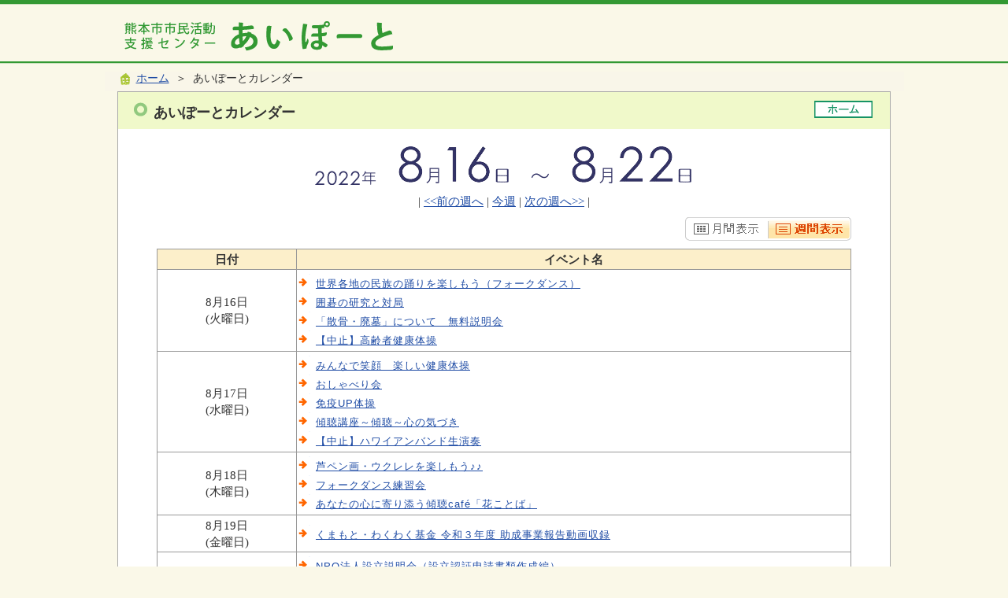

--- FILE ---
content_type: text/html; charset=utf-8
request_url: https://www.kumamoto-aiport.com/cal_copy/pub/Event_List.aspx?c_id=15&sely=2022&selm=8&seld=16
body_size: 10260
content:

<!DOCTYPE html PUBLIC "-//W3C//DTD XHTML 1.0 Transitional//EN" "http://www.w3.org/TR/xhtml1/DTD/xhtml1-transitional.dtd">
<html xmlns="http://www.w3.org/1999/xhtml" lang="ja" xml:lang="ja">

<head id="ctl00_Head1"><meta http-equiv="Content-Type" content="text/html; charset=UTF-8" />
<!-- add 2013/07/10 IE10対策・互換モード指定
================================================== -->
<meta http-equiv="X-UA-Compatible" content="IE=EmulateIE9" />
<!--[if lt IE 9 ]>
<meta http-equiv="X-UA-Compatible" content="IE=edge, chrome=1" />
<![endif]--> 
<title>
	あいぽーとカレンダー / あいぽーと
</title>
<script type="text/javascript" language="JavaScript">
<!--
    function enterCancel(event)
    {
        if (event.keyCode == 13)
        {
            var elem;
            if(event.srcElement)
            {
                elem = event.srcElement;
            }
            else
            {
                elem = event.target;
            }
            if(elem.type!='submit' && elem.type!='textarea' && elem.tagName!='A' && elem.tagName!='a') /* 2011/04/04 a tag OK */
            {
                if (event.preventDefault) 
                {
                    event.preventDefault();
                } 
                else 
                {
                    event.returnValue = false;
                }
            }
        }
    }
    function change_size(size) {
        var theForm = document.forms[0];
        theForm.fontSize.value = size;
        theForm.submit();
    }
    
    /* Same Func is available in AjaxCalForIE6*/
    function ajaxCalOnClientShown(){
        /*IE6 does not have "maxHeight"*/
        if (typeof document.documentElement.style.maxHeight == "undefined") {
            try{
                $$("select").each(function(_itm){
                    _itm.style.visibility="hidden";
                });
            }catch(err){
            }
        }
    }    
    /* Same Func is available in AjaxCalForIE6*/
    function ajaxCalOnClientHidden(){
        /*IE6 does not have "maxHeight"*/
        if (typeof document.documentElement.style.maxHeight == "undefined") {
            try{
                $$("select").each(function(_itm){
                    _itm.style.visibility="visible";
                });
            }catch(err){
            }
        }
    }
//-->
</script>
<style type="text/css">
#main table { 
    border-collapse:separate;
} 
#main table.border1{
    border-collapse:collapse;
}

</style>
<meta name="description" content="あいぽーとカレンダーあいぽーとカレンダーあいぽーと" /><meta name="keywords" content="あいぽーとカレンダー,,あいぽーとカレンダー,あいぽーと" /><link href="https://www.kumamoto-aiport.com/common/themes/Default.css" rel="stylesheet" type="text/css" /><link href="https://www.kumamoto-aiport.com/common/themes/stylesheet.css" rel="stylesheet" type="text/css" /><link href="https://www.kumamoto-aiport.com/cal_copy/designcss/design01.css" rel="stylesheet" type="text/css" /><link href="https://www.kumamoto-aiport.com/common/themes/fontSizeN.css" rel="stylesheet" type="text/css" /><link rel="stylesheet" type="text/css" href="../../common/themes/uiW.css" /><link href="https://www.kumamoto-aiport.com/common/themes/default_body.css" rel="stylesheet" type="text/css" />
                              <script>!function(e){var n="https://s.go-mpulse.net/boomerang/";if("False"=="True")e.BOOMR_config=e.BOOMR_config||{},e.BOOMR_config.PageParams=e.BOOMR_config.PageParams||{},e.BOOMR_config.PageParams.pci=!0,n="https://s2.go-mpulse.net/boomerang/";if(window.BOOMR_API_key="S4PMW-L4QAS-BHJS3-2Z5FC-4X9SS",function(){function e(){if(!o){var e=document.createElement("script");e.id="boomr-scr-as",e.src=window.BOOMR.url,e.async=!0,i.parentNode.appendChild(e),o=!0}}function t(e){o=!0;var n,t,a,r,d=document,O=window;if(window.BOOMR.snippetMethod=e?"if":"i",t=function(e,n){var t=d.createElement("script");t.id=n||"boomr-if-as",t.src=window.BOOMR.url,BOOMR_lstart=(new Date).getTime(),e=e||d.body,e.appendChild(t)},!window.addEventListener&&window.attachEvent&&navigator.userAgent.match(/MSIE [67]\./))return window.BOOMR.snippetMethod="s",void t(i.parentNode,"boomr-async");a=document.createElement("IFRAME"),a.src="about:blank",a.title="",a.role="presentation",a.loading="eager",r=(a.frameElement||a).style,r.width=0,r.height=0,r.border=0,r.display="none",i.parentNode.appendChild(a);try{O=a.contentWindow,d=O.document.open()}catch(_){n=document.domain,a.src="javascript:var d=document.open();d.domain='"+n+"';void(0);",O=a.contentWindow,d=O.document.open()}if(n)d._boomrl=function(){this.domain=n,t()},d.write("<bo"+"dy onload='document._boomrl();'>");else if(O._boomrl=function(){t()},O.addEventListener)O.addEventListener("load",O._boomrl,!1);else if(O.attachEvent)O.attachEvent("onload",O._boomrl);d.close()}function a(e){window.BOOMR_onload=e&&e.timeStamp||(new Date).getTime()}if(!window.BOOMR||!window.BOOMR.version&&!window.BOOMR.snippetExecuted){window.BOOMR=window.BOOMR||{},window.BOOMR.snippetStart=(new Date).getTime(),window.BOOMR.snippetExecuted=!0,window.BOOMR.snippetVersion=12,window.BOOMR.url=n+"S4PMW-L4QAS-BHJS3-2Z5FC-4X9SS";var i=document.currentScript||document.getElementsByTagName("script")[0],o=!1,r=document.createElement("link");if(r.relList&&"function"==typeof r.relList.supports&&r.relList.supports("preload")&&"as"in r)window.BOOMR.snippetMethod="p",r.href=window.BOOMR.url,r.rel="preload",r.as="script",r.addEventListener("load",e),r.addEventListener("error",function(){t(!0)}),setTimeout(function(){if(!o)t(!0)},3e3),BOOMR_lstart=(new Date).getTime(),i.parentNode.appendChild(r);else t(!1);if(window.addEventListener)window.addEventListener("load",a,!1);else if(window.attachEvent)window.attachEvent("onload",a)}}(),"".length>0)if(e&&"performance"in e&&e.performance&&"function"==typeof e.performance.setResourceTimingBufferSize)e.performance.setResourceTimingBufferSize();!function(){if(BOOMR=e.BOOMR||{},BOOMR.plugins=BOOMR.plugins||{},!BOOMR.plugins.AK){var n=""=="true"?1:0,t="",a="amj5saqxfuxms2lue2mq-f-f81d55f78-clientnsv4-s.akamaihd.net",i="false"=="true"?2:1,o={"ak.v":"39","ak.cp":"1428711","ak.ai":parseInt("888803",10),"ak.ol":"0","ak.cr":9,"ak.ipv":4,"ak.proto":"h2","ak.rid":"5478f85a","ak.r":47370,"ak.a2":n,"ak.m":"","ak.n":"essl","ak.bpcip":"3.19.217.0","ak.cport":47776,"ak.gh":"23.208.24.75","ak.quicv":"","ak.tlsv":"tls1.3","ak.0rtt":"","ak.0rtt.ed":"","ak.csrc":"-","ak.acc":"","ak.t":"1769219737","ak.ak":"hOBiQwZUYzCg5VSAfCLimQ==QprN032pJI/4VAiLw+3sotvBPsh8O5UcrICarKlI3CzRdzfW42SFqaLFhnyLPilslm3Si5UV+BpmVpJtmEIU8Cq4QTlQpOXvdGHDGg2ez4T0dHDlAx+AYKt00CG567LDDDUfAcPAjEd7fZ4jDpNJAMJEnX7yplBQ5lTs6HCN3AANv5IjNFZ/[base64]","ak.pv":"2","ak.dpoabenc":"","ak.tf":i};if(""!==t)o["ak.ruds"]=t;var r={i:!1,av:function(n){var t="http.initiator";if(n&&(!n[t]||"spa_hard"===n[t]))o["ak.feo"]=void 0!==e.aFeoApplied?1:0,BOOMR.addVar(o)},rv:function(){var e=["ak.bpcip","ak.cport","ak.cr","ak.csrc","ak.gh","ak.ipv","ak.m","ak.n","ak.ol","ak.proto","ak.quicv","ak.tlsv","ak.0rtt","ak.0rtt.ed","ak.r","ak.acc","ak.t","ak.tf"];BOOMR.removeVar(e)}};BOOMR.plugins.AK={akVars:o,akDNSPreFetchDomain:a,init:function(){if(!r.i){var e=BOOMR.subscribe;e("before_beacon",r.av,null,null),e("onbeacon",r.rv,null,null),r.i=!0}return this},is_complete:function(){return!0}}}}()}(window);</script></head>
<body>
<div id="background">
<form name="aspnetForm" method="post" action="Event_List.aspx?c_id=15&amp;sely=2022&amp;selm=8&amp;seld=16" id="aspnetForm" enctype="multipart/form-data" onkeydown="enterCancel(event||window.event);">
<div>
<input type="hidden" name="__VIEWSTATE" id="__VIEWSTATE" value="/[base64]/[base64]/[base64]/[base64]/[base64]/[base64]/g+OBruawl+OBpeOBjTwvYT48L3NwYW4+PC9saT48ZGl2IGNsYXNzPSJzaWRlYmFyIj48bGk+PHNwYW4gY2xhc3M9InNpemVBcyI+PGEgaHJlZj0iaHR0cHM6Ly93d3cua3VtYW1vdG8tYWlwb3J0LmNvbS9jYWxfY29weS9wdWIvZGV0YWlsLmFzcHg/Y19pZD0xNSZpZD0xNTk2MCZzZWx5PTIwMjImc2VsbT04JnNlbGQ9MTYmdHlwZT13ZWVrIiB0aXRsZT0i44CQ5Lit5q2i44CR44OP44Ov44Kk44Ki44Oz44OQ44Oz44OJ55Sf5ryU5aWPIj7jgJDkuK3mraLjgJHjg4/jg6/jgqTjgqLjg7Pjg5Djg7Pjg4nnlJ/[base64]/Y19pZD0xNSZpZD0xNTk3NyZzZWx5PTIwMjImc2VsbT04JnNlbGQ9MTYmdHlwZT13ZWVrIiB0aXRsZT0i6Iqm44Oa44Oz55S744O744Km44Kv44Os44Os44KS5qW944GX44KC44GG4pmq4pmqIj7oiqbjg5rjg7PnlLvjg7vjgqbjgq/[base64]/[base64]/[base64]/[base64]/Y19pZD0xNSZpZD0xNjAyOSZzZWx5PTIwMjImc2VsbT04JnNlbGQ9MTYmdHlwZT13ZWVrIiB0aXRsZT0iTlBP5rOV5Lq66Kit56uL6Kqs5piO5Lya77yI6Kit56uL6KqN6Ki855Sz6KuL5pu46aGe5L2c5oiQ57eo77yJIj5OUE/[base64]/jgpLogIPjgYjjgovjgI3jgrvjg5/[base64]/[base64]/[base64]/[base64]/[base64]/[base64]" />
</div>

<div>

	<input type="hidden" name="__VIEWSTATEGENERATOR" id="__VIEWSTATEGENERATOR" value="760E8430" />
	<input type="hidden" name="__EVENTVALIDATION" id="__EVENTVALIDATION" value="/wEWAgKH8Y+qBQL68avJBTueNEBF14fBmJvmlSKOSOQcjXtQ" />
</div>
<input type="submit" name="ctl00$Dmy" value="" onclick="return false;" id="ctl00_Dmy" style="height:0px;width:0px;position:absolute;top:-100px;" />    
<a name="top"></a>

<map id="header_img" name="header_img"><area shape="rect" alt="総合トップへ" coords="8,10,180,60" href="https://www.kumamoto-aiport.com/default.aspx?site=1" /></map>
<div id="header"><img id="ctl00_ImgHeader" usemap="#header_img" src="https://www.kumamoto-aiport.com/common/images/headerimg/head.gif" alt="あいぽーと" style="border-width:0px;" /></div>

<!--//文字サイズ切替え -->

<!--div id="fontSize">
    <div id="fontRight">
    文字サイズ
    <ul>
        <li><a href="#top" onclick="change_size('fontSizeS');">小</a></li>
        <li><a href="#top" onclick="change_size('fontSizeN');">中</a></li>
        <li><a href="#top" onclick="change_size('fontSizeB');">大</a></li>
    </ul>
    </div>
</div-->



    <div id="headerTab2">
        <!--<div class="menuTop">
        </div>-->
    </div>

</div>
<div id="pankuzu">
    <div class="pankuzu-inner">
    <img id="ctl00_ImgPochiOr" src="https://www.kumamoto-aiport.com/common/images/pochi_or.gif" alt=" " style="border-width:0px;" />&nbsp;&nbsp;<a href="https://www.kumamoto-aiport.com/Default.aspx" class='sizeA' >ホーム</a>&nbsp;&nbsp;＞&nbsp;&nbsp;あいぽーとカレンダー
    </div>
</div>

<div id="container">






<div id="headerTtl">

<h1><span id="ctl00_LblHeaderTitle">あいぽーとカレンダー</span></h1>
<div class="navibtn">
    <img id="ctl00_ImgSpacer" src="https://www.kumamoto-aiport.com/common/images/spacer.gif" alt=" " style="border-width:0px;" />
    <img src="https://www.kumamoto-aiport.com/common/images/spacer.gif" alt="">
    <a href="https://www.kumamoto-aiport.com/Default.aspx" target="_top"><img src="https://www.kumamoto-aiport.com/common/images/btnHome.gif" alt="ホーム" title="ホーム" hspace="0" border="0"></a>
</div><div class="clear"></div>
<div id="Ttlbg"></div>
</div>





<div id="cont_body">
    
    

    

<div style="text-align:center;"></div>


<div style="text-align:center;margin-top:5px;"><img src="https://www.kumamoto-aiport.com/cal_copy/images/2_s.gif" alt="" /><img src="https://www.kumamoto-aiport.com/cal_copy/images/0_s.gif" alt="" /><img src="https://www.kumamoto-aiport.com/cal_copy/images/2_s.gif" alt="" /><img src="https://www.kumamoto-aiport.com/cal_copy/images/2_s.gif" alt="" /><img src="https://www.kumamoto-aiport.com/cal_copy/images/nen.gif" alt="" /><img src="https://www.kumamoto-aiport.com/cal_copy/images/blank.gif" alt="" /><img src="https://www.kumamoto-aiport.com/cal_copy/images/8.gif" alt="" /><img src="https://www.kumamoto-aiport.com/cal_copy/images/gatsu.gif" alt="" /><img src="https://www.kumamoto-aiport.com/cal_copy/images/1.gif" alt="" /><img src="https://www.kumamoto-aiport.com/cal_copy/images/6.gif" alt="" /><img src="https://www.kumamoto-aiport.com/cal_copy/images/hi.gif" alt="" /><img src="https://www.kumamoto-aiport.com/cal_copy/images/blank.gif" alt="" /><img src="https://www.kumamoto-aiport.com/cal_copy/images/kara.gif" alt="" /><img src="https://www.kumamoto-aiport.com/cal_copy/images/blank.gif" alt="" /><img src="https://www.kumamoto-aiport.com/cal_copy/images/8.gif" alt="" /><img src="https://www.kumamoto-aiport.com/cal_copy/images/gatsu.gif" alt="" /><img src="https://www.kumamoto-aiport.com/cal_copy/images/2.gif" alt="" /><img src="https://www.kumamoto-aiport.com/cal_copy/images/2.gif" alt="" /><img src="https://www.kumamoto-aiport.com/cal_copy/images/hi.gif" alt="" /></div>


<table cellpadding="0" cellspacing="0" border="0" style="width:480px;margin:10px auto 10px auto;">
    <tr>
        
        <td style="text-align:center;vertical-align:bottom;">| <a href="https://www.kumamoto-aiport.com/cal_copy/pub/event_list.aspx?c_id=15&sely=2022&selm=8&seld=9">&lt;&lt;前の週へ</a> | <a href="https://www.kumamoto-aiport.com/cal_copy/pub/event_list.aspx?c_id=15&sely=2026&selm=1&seld=24">今週</a> | <a href="https://www.kumamoto-aiport.com/cal_copy/pub/event_list.aspx?c_id=15&sely=2022&selm=8&seld=23">次の週へ&gt;&gt;</a> |</td>
        
    </tr>
</table>

<table border="0" cellspacing="0" cellpadding="3" width="90%" style="margin: 0px auto 10px auto;">
	<tr>
	    <td style="text-align:right;vertical-align:bottom;">
            <a href="https://www.kumamoto-aiport.com/cal_copy/pub/default.aspx?c_id=15&sely=2022&selm=8"><img src="https://www.kumamoto-aiport.com/cal_copy/images/btn_Monthly_off.gif" alt="月間表示" title="月間表示" /></a><img src="https://www.kumamoto-aiport.com/cal_copy/images/btn_Weekly_on.gif" alt="週間表示" title="週間表示" />
	    </td>
	</tr>
</table>

<table border="1" cellspacing="0" cellpadding="3" width="90%" class="table1" style="margin: 0px auto 0px auto;">
	<tr>
		<th>日付</th>
		<th>イベント名</th>
	</tr>
    <tr><td width="20%" style="text-align:center;" class="style2">8月16日<br />(火曜日)<br /></td><td width="80%" class="style2"><div class="sidebar"><li><span class="sizeAs"><a href="https://www.kumamoto-aiport.com/cal_copy/pub/detail.aspx?c_id=15&id=15951&sely=2022&selm=8&seld=16&type=week" title="世界各地の民族の踊りを楽しもう（フォークダンス）">世界各地の民族の踊りを楽しもう（フォークダンス）</a></span></li><div class="sidebar"><li><span class="sizeAs"><a href="https://www.kumamoto-aiport.com/cal_copy/pub/detail.aspx?c_id=15&id=15926&sely=2022&selm=8&seld=16&type=week" title="囲碁の研究と対局">囲碁の研究と対局</a></span></li><div class="sidebar"><li><span class="sizeAs"><a href="https://www.kumamoto-aiport.com/cal_copy/pub/detail.aspx?c_id=15&id=16097&sely=2022&selm=8&seld=16&type=week" title="「散骨・廃墓」について　無料説明会">「散骨・廃墓」について　無料説明会</a></span></li><div class="sidebar"><li><span class="sizeAs"><a href="https://www.kumamoto-aiport.com/cal_copy/pub/detail.aspx?c_id=15&id=15988&sely=2022&selm=8&seld=16&type=week" title="【中止】高齢者健康体操">【中止】高齢者健康体操</a></span></li></div></td></tr><tr><td width="20%" style="text-align:center;" class="style2">8月17日<br />(水曜日)<br /></td><td width="80%" class="style2"><div class="sidebar"><li><span class="sizeAs"><a href="https://www.kumamoto-aiport.com/cal_copy/pub/detail.aspx?c_id=15&id=15992&sely=2022&selm=8&seld=16&type=week" title="みんなで笑顔　楽しい健康体操">みんなで笑顔　楽しい健康体操</a></span></li><div class="sidebar"><li><span class="sizeAs"><a href="https://www.kumamoto-aiport.com/cal_copy/pub/detail.aspx?c_id=15&id=15937&sely=2022&selm=8&seld=16&type=week" title="おしゃべり会">おしゃべり会</a></span></li><div class="sidebar"><li><span class="sizeAs"><a href="https://www.kumamoto-aiport.com/cal_copy/pub/detail.aspx?c_id=15&id=15969&sely=2022&selm=8&seld=16&type=week" title="免疫UP体操">免疫UP体操</a></span></li><div class="sidebar"><li><span class="sizeAs"><a href="https://www.kumamoto-aiport.com/cal_copy/pub/detail.aspx?c_id=15&id=16484&sely=2022&selm=8&seld=16&type=week" title="傾聴講座～傾聴～心の気づき">傾聴講座～傾聴～心の気づき</a></span></li><div class="sidebar"><li><span class="sizeAs"><a href="https://www.kumamoto-aiport.com/cal_copy/pub/detail.aspx?c_id=15&id=15960&sely=2022&selm=8&seld=16&type=week" title="【中止】ハワイアンバンド生演奏">【中止】ハワイアンバンド生演奏</a></span></li></div></td></tr><tr><td width="20%" style="text-align:center;" class="style2">8月18日<br />(木曜日)<br /></td><td width="80%" class="style2"><div class="sidebar"><li><span class="sizeAs"><a href="https://www.kumamoto-aiport.com/cal_copy/pub/detail.aspx?c_id=15&id=15977&sely=2022&selm=8&seld=16&type=week" title="芦ペン画・ウクレレを楽しもう♪♪">芦ペン画・ウクレレを楽しもう♪♪</a></span></li><div class="sidebar"><li><span class="sizeAs"><a href="https://www.kumamoto-aiport.com/cal_copy/pub/detail.aspx?c_id=15&id=15947&sely=2022&selm=8&seld=16&type=week" title="フォークダンス練習会">フォークダンス練習会</a></span></li><div class="sidebar"><li><span class="sizeAs"><a href="https://www.kumamoto-aiport.com/cal_copy/pub/detail.aspx?c_id=15&id=15997&sely=2022&selm=8&seld=16&type=week" title="あなたの心に寄り添う傾聴café「花ことば」">あなたの心に寄り添う傾聴café「花ことば」</a></span></li></div></td></tr><tr><td width="20%" style="text-align:center;" class="style2">8月19日<br />(金曜日)<br /></td><td width="80%" class="style2"><div class="sidebar"><li><span class="sizeAs"><a href="https://www.kumamoto-aiport.com/cal_copy/pub/detail.aspx?c_id=15&id=15917&sely=2022&selm=8&seld=16&type=week" title="くまもと・わくわく基金 令和３年度 助成事業報告動画収録">くまもと・わくわく基金 令和３年度 助成事業報告動画収録</a></span></li></div></td></tr><tr><td width="20%" style="text-align:center;" class="style2"><span class="colorB2">8月20日<br />(土曜日)<br /></span></td><td width="80%" class="style2"><div class="sidebar"><li><span class="sizeAs"><a href="https://www.kumamoto-aiport.com/cal_copy/pub/detail.aspx?c_id=15&id=16029&sely=2022&selm=8&seld=16&type=week" title="NPO法人設立説明会（設立認証申請書類作成編）">NPO法人設立説明会（設立認証申請書類作成編）</a></span></li><div class="sidebar"><li><span class="sizeAs"><a href="https://www.kumamoto-aiport.com/cal_copy/pub/detail.aspx?c_id=15&id=16699&sely=2022&selm=8&seld=16&type=week" title="ワークショップ　琵琶楽に親しむ">ワークショップ　琵琶楽に親しむ</a></span></li><div class="sidebar"><li><span class="sizeAs"><a href="https://www.kumamoto-aiport.com/cal_copy/pub/detail.aspx?c_id=15&id=16684&sely=2022&selm=8&seld=16&type=week" title="【中止】「子どもと食を考える」セミナー">【中止】「子どもと食を考える」セミナー</a></span></li><div class="sidebar"><li><span class="sizeAs"><a href="https://www.kumamoto-aiport.com/cal_copy/pub/detail.aspx?c_id=15&id=16653&sely=2022&selm=8&seld=16&type=week" title="【中止】フィットネス　ボランティアの会">【中止】フィットネス　ボランティアの会</a></span></li></div></td></tr><tr><td width="20%" style="text-align:center;" class="style2"><span class="colorR2">8月21日<br />(日曜日)<br /></span></td><td width="80%" class="style2"><div class="sidebar"><li><span class="sizeAs"><a href="https://www.kumamoto-aiport.com/cal_copy/pub/detail.aspx?c_id=15&id=16677&sely=2022&selm=8&seld=16&type=week" title="英語を楽しもう">英語を楽しもう</a></span></li><div class="sidebar"><li><span class="sizeAs"><a href="https://www.kumamoto-aiport.com/cal_copy/pub/detail.aspx?c_id=15&id=16654&sely=2022&selm=8&seld=16&type=week" title="【中止】フィットネス　ボランティアの会">【中止】フィットネス　ボランティアの会</a></span></li><div class="sidebar"><li><span class="sizeAs"><a href="https://www.kumamoto-aiport.com/cal_copy/pub/detail.aspx?c_id=15&id=16668&sely=2022&selm=8&seld=16&type=week" title="【中止】理事会と研修会">【中止】理事会と研修会</a></span></li></div></td></tr><tr><td width="20%" style="text-align:center;" class="style2">8月22日<br />(月曜日)<br /></td><td width="80%" class="style2"><div class="sidebar"><li><span class="sizeAs"><a href="https://www.kumamoto-aiport.com/cal_copy/pub/detail.aspx?c_id=15&id=15932&sely=2022&selm=8&seld=16&type=week" title="高齢者・障がい者のための後見に関する相談会">高齢者・障がい者のための後見に関する相談会</a></span></li><div class="sidebar"><li><span class="sizeAs"><a href="https://www.kumamoto-aiport.com/cal_copy/pub/detail.aspx?c_id=15&id=16521&sely=2022&selm=8&seld=16&type=week" title="合氣道稽古">合氣道稽古</a></span></li><div class="sidebar"><li><span class="sizeAs"><a href="https://www.kumamoto-aiport.com/cal_copy/pub/detail.aspx?c_id=15&id=15955&sely=2022&selm=8&seld=16&type=week" title="【中止】ヨガ入門">【中止】ヨガ入門</a></span></li><div class="sidebar"><li><span class="sizeAs"><a href="https://www.kumamoto-aiport.com/cal_copy/pub/detail.aspx?c_id=15&id=15990&sely=2022&selm=8&seld=16&type=week" title="【中止】高齢者健康体操">【中止】高齢者健康体操</a></span></li><div class="sidebar"><li><span class="sizeAs"><a href="https://www.kumamoto-aiport.com/cal_copy/pub/detail.aspx?c_id=15&id=16070&sely=2022&selm=8&seld=16&type=week" title="【中止】太陽とひまわりセインの会">【中止】太陽とひまわりセインの会</a></span></li></div></td></tr>
</table>


    


    
 </div>
 




<div id="pagetop"><div class="pagetop-inner"><a href="#top">▲ページの先頭へ</a></div></div>

<div id="footerbtn">
    <img id="ctl00_ImgSpacer2" src="https://www.kumamoto-aiport.com/common/images/spacer.gif" alt=" " style="height:25px;border-width:0px;" />
    <img src="https://www.kumamoto-aiport.com/common/images/spacer.gif" alt="">
    <a href="https://www.kumamoto-aiport.com/Default.aspx" target="_top"><img src="https://www.kumamoto-aiport.com/common/images/btnHome.gif" alt="ホーム" title="ホーム" hspace="0" border="0"></a>
</div>
<div class="indent"></div>

</div>

<span id="ctl00_LblCopyrights"><div id="copyright">Copyrights 2012 Kumamoto City Allrights Reserved.</div></span>

<input type="hidden" name="fontSize" value="" />

</form>
<noscript>本サイトは一部のページ・機能にJavascriptを使用しております。</noscript>

<script type="text/javascript" src="/common/js/ajaxCalForIE6.js"></script>
</body>
</html>

--- FILE ---
content_type: text/css
request_url: https://www.kumamoto-aiport.com/common/themes/stylesheet.css
body_size: 4492
content:
@import "font.css";
@import "footerSoegaki.css"; /* add 2011/07/21 blog */

/* ↓基本↓ ***********************************************************************/
/* ※文字色は色別CSSで定義 */
/*A:link			{color:#1F4CA5}*/		/* リンク色:青 */
/*A:visited		{color:#800080}*/		/* ブリンク色:紫 */
/* A:alink			{color:#FF0000} */		/* クリック色:赤 */
/* A:active		{color:red} */				/* 赤 */ 

body
{
	/*font-family:'平成角ゴシック',Osaka,sans-serif;*/
    background-color:#FAF8E8;
    
}
#background
{
	width:100%;
    height:81px;
    background-image: url("../images/top1/bg2.gif");

}

/* ヘッダー画像部分 */
#header
{
	margin-top:0px;
    width:980px;
    /*height:119px;*/
    height:81px;
    margin-left:auto;
    margin-right:auto;

}


/*全体枠*/
/* line-height:150% →1.5*/
#container
{
	width:980px;
	font-size:95%;
	line-height:1.5;
	margin-right:auto;
	margin-left:auto;
	color:#333333;
	border-top:solid 1px #AAAAAA;
	border-left:solid 1px #AAAAAA;
	border-right:solid 1px #AAAAAA;
	background-color:#FFFFFF;

	/* ※背景色・文字色は色別CSSで定義 */
	/*background-color:#FFFFF8;*/
}



/*（独立サイト）市議会のデザイン*/
#container_30
{
	width:980px;
	font-size:95%;
	line-height:1.5;
	margin-right:auto;
	margin-left:auto;
	color:#333333;
	border-top:solid 1px #AAAAAA;
	border-left:solid 1px #AAAAAA;
	border-right:solid 1px #AAAAAA;
}

/* （独立サイト）市議会専用ヘッダー画像部分 */
#header_30
{
	margin-top:0px;
    width:980px;
    /*height:119px;*/
    height:74px;
    margin-left:auto;
    margin-right:auto;
}


/* tabmenu search */
#headerTab
{
	width:980px;
	border-left:solid 1px #AAAAAA;
	border-right:solid 1px #AAAAAA;
    background-color:#FFFFFF;
    margin:0px auto;
    padding-top:7px;
}
#headerTab_line1
{
	display:block;
	width:800px;
    border-right:solid 1px #084D85;
    border-left:solid 1px #084D85;	
	margin:0 auto;
	height:4px;
    background-color:#4B9F35;
    overflow:hidden;
}
#headerTab_line2
{
	display:block;
	width:800px;
    border-right:solid 1px #084D85;
    border-left:solid 1px #084D85;
	margin:0 auto;
	height:4px;
    background-color:#D66A35;
    overflow:hidden;
}
#headerTab_line3
{
	display:block;
	width:800px;
    border-right:solid 1px #084D85;
    border-left:solid 1px #084D85;	
	margin:0 auto;
	height:4px;
    background-color:#2A83A2;
    overflow:hidden;
}
#headerTab_line4
{
	display:block;
	width:800px;
    border-right:solid 1px #084D85;
    border-left:solid 1px #084D85;	
	margin:0 auto;
	height:4px;
    background-color:#C53D43;
    overflow:hidden;
}
#headerTab_line5
{
	display:block;
	width:800px;
    border-right:solid 1px #084D85;
    border-left:solid 1px #084D85;	
	margin:0 auto;
	height:4px;
    background-color:#74325C;
    overflow:hidden;
}

/* トップページ切替タブ */
.menuTab
{
    width:770px;
    margin: 0px auto 0px auto;
}
.menuTab img
{
    float:left;
}

/*ページタイトル*/
#headerTtl
{
	width:980px;
	height:47px;
	background-color:#F0F9CA;
	margin:0px auto 0px auto;
}
#headerTtl H1
{
	color:#333333;
	font: bold 130% Arial,sans-serif,Helvetica;
	width:700px;
	height:47px;
	font-size:120%;
	font-weight:bold;
	float:left;
	padding:13px 0px 0px 45px;
	text-align:left;
	background:url("../images/top1/title_poti.gif") no-repeat 20px 13px;
}

#headerTtl img
{
	margin:5px 2px 2px 1px;
}

#headerTtl .navibtn
{
	width:180px;
	height:20px;
	float:right;
	text-align:right;
	padding:6px 20px 0px 0px;
}

#headerTtl .Ttlbg
{
	clear:both;
}

/*（独立サイト）市議会専用ページタイトル*/
#headerTtl_30
{
	width:980px;
	height:47px;
	background-color:#F0F9CA;
	margin:0px auto 0px auto;
}
#headerTtl_30 H1
{
	color:#333333;
	font: bold 130% Arial,sans-serif,Helvetica;
	width:700px;
	height:47px;
	font-size:120%;
	font-weight:bold;
	float:left;
	padding:13px 0px 0px 45px;
	text-align:left;
	background:url("../images/top1/title_poti.gif") no-repeat 20px 13px;
}

#headerTtl_30 img
{
	margin:5px 2px 2px 1px;
}

#headerTtl_30 .navibtn
{
	width:180px;
	height:20px;
	float:right;
	text-align:right;
	padding:6px 20px 0px 0px;
}

#headerTtl_30 .Ttlbg
{
	clear:both;
}

/*pankuzu*/
#pankuzu_30
{
	width:1015px;
	margin:10px auto 0px auto;
	text-align:left;
	font-size:0.85em;
	border-bottom:0px solid #B9B8B7;
}
#pankuzu_30 .pankuzu-inner_30
{
	padding:0px 0px 3px 20px;
	height:22px;
}
 #pankuzu_30 img
{
vertical-align: middle;
}


/* 各ページ内容部分 */
/* line-height:140% →1.4*/
#cont_body {
    line-height: 1.4;
    margin-bottom: 0;
    margin-left: auto;
    margin-right: auto;
    margin-top: 20px;
    width: 980px;
}
#cont_body p
{
	margin:5px 5px 5px 5px;
}


/* 各ページ詳細部分 */
/* line-height:140% →1.4*/
#main{
	width:850px;
	line-height: 1.4;
	margin:0px auto 0px auto;
	padding:10px 0px 10px 0px;
}

/*pankuzu*/
#pankuzu
{
	width:1015px;
	margin:10px auto 0px auto;
	text-align:left;
	font-size:0.85em;
	border-bottom:0px solid #B9B8B7;
}
#pankuzu .pankuzu-inner
{
	padding:0px 0px 3px 20px;
	height:22px;
}
 #pankuzu img
{
vertical-align: middle;
}

/*pagetop*/
#pagetop
{
	width:900px;
	text-align:left;
}

#pagetop .pagetop-inner
{
	width:900px;
	text-align:right;
	padding:5px 0px;
	font-size:90%;
	
}

/*footerbtn*/
#footerbtn
{
	width:250px;
	float:right;
	text-align:right;
	padding:5px 20px 0px 0px;
}
#footerbtn img
{
	margin:15px 2px 10px 1px;
}

#copyright
{
    width:980px;
    height:20px;
    text-align:center;
    font-size:0.7em;
	/* ※背景色・文字色は色別CSSで定義 */
    /*color:#ffffff;
    background-color:#666666;*/
    padding: 7px 0px 0px 0px;
    font-family:'平成角ゴシック',Osaka,sans-serif;
    margin:0px auto 0px auto;
    border-left:1px solid #AAAAAA;
    border-right:1px solid #AAAAAA;
}

/*（独立サイト）市民会館のコピーライトデザイン*/
#copyright_30
{
    width:980px;
    height:20px;
    text-align:center;
    font-size:0.7em;
	/* ※背景色・文字色は色別CSSで定義 */
    /*color:#ffffff;
    background-color:#666666;*/
    padding: 7px 0px 0px 0px;
    font-family:'平成角ゴシック',Osaka,sans-serif;
    margin:0px auto 0px auto;
    border-left:1px solid #AAAAAA;
    border-right:1px solid #AAAAAA;
}

/* del 2011/07/21 blog start */
/*
* 各ページ詳細画面のアドビ紹介部分 *
TABLE.adobe{
    border-top:1px dotted #AAAAAA;
	border-collapse:collapse;
	margin:20px auto 10px auto;
}

TABLE.adobe td
{
	padding:2px 0px 3px 0px;
}
*/
/* del 2011/07/21 end */


/* ↑基本↑ ***********************************************************************/



img{
	border-width:0px;
}


/* ↓デザイン部分↓ *********************************************************************/

/* テーブルリスト */
TABLE.border1 td,TABLE.border1 th,TABLE.border1{
	border:1px solid #999999;
	border-collapse:collapse;
	padding: 5px;
	margin:0px auto 0px auto;
}

TABLE.border1 th{
	/* ※背景色は色別CSSで定義 */
	/*background-color:#fcefca;*/
	text-align:center;
	font-weight:bold;
}

TABLE.border1 td{
	border-bottom:1px dotted #AAAAAA;
}


TABLE.border1nobg td,TABLE.border1nobg th,TABLE.border1nobg{
	border-collapse:collapse;
	padding: 5px;
	margin:0px auto 0px auto;
}

TABLE.border1nobg th{
	background-color:#faa50b;
	text-align:center;
	font-weight:bold;
}

.search{
	float: right;
	text-align: left;
/*	width: 320px;
	margin-bottom: 10px;
	padding: 5px;
	border-top: #FF9F0F solid 1px;
	border-bottom: #FF9F0F solid 1px;
	border-left: #FF9F0F solid 1px;
	border-right: #FF9F0F solid 1px; */
	line-height:120%;
/*	background-color: #DEE7FF;*/
	width:650px;
}

.search2{
	float: left;
	text-align: left;
	width: 410px;
	margin-top: 5px;
	padding: 5px;
/*	border-top: #FF9F0F solid 1px;
	border-bottom: #FF9F0F solid 1px;
	border-left: #FF9F0F solid 1px;
	border-right: #FF9F0F solid 1px; */
	line-height:120%;
	background-color: #ffffff;/*FFFFD5,DEE7FF*/
}

.searchItem{
	text-align: right; /* upd 2012/12/03 */
	padding: 3px;
	font-size:96%;							/* 文字サイズ：標準 */
	line-height:120%;						/* 行間：120% */
	font-weight:bold;						/* スタイル：太字 */
	/* ※背景色・文字色は色別CSSで定義 */
	/*background-color: #FFFFF8;*/				/*C0C0C0,073c78,FF5900 */
	/*color:#353535;*/							/* 文字色：白 */
}

/*サイトマップ*/
.sitemapwaku
{
	width:210px;
	text-align: left;
	margin-bottom:10px;
	padding: 5px;
	font-size:96%;							/* 文字サイズ：標準 */
	line-height:120%;						/* 行間：120% */
	font-weight:bold;						/* スタイル：太字 */
	/* ※背景色・文字色は色別CSSで定義 */
	/*background-color: #d1e8bd;*/				/*C0C0C0,073c78,FF5900 */
	/*color:#4c3e3e;*/							/* 文字色：白 */
}


.sitemap li
{
	margin:0px 0px 5px 10px;
	padding :0px 10px 1px 15px;
	background:url("../images/ya_gr_s.gif") no-repeat 0px 1px;
}

.indent 
{
	margin: 0px auto 0px auto;
	width: 700px;
	height:0px;
	padding:0px;
	clear:both;
}

/* 文字サイズ切替えメニュー */
#fontSize
{
	width:800px;
	margin-left:auto;
	margin-right:auto;
	border-left:solid 1px #B9B8B7;
	border-right:solid 1px #B9B8B7;
	background-color:#FFFFFF;
}
#fontRight
{
	margin-left:83%;
}
#fontSize li
{
    display:inline;
    padding:0px 10px 1px 10px;
    background:url("../images/top/b_gray.gif") no-repeat 0px 4px;
}

/* ↑デザイン部分↑ *********************************************************************/

/* 入力チェックエラーメッセージの添え書き */
div.inputErrMsgSoegaki
{
	width:90%;
	margin: 0px auto 0px auto;
	padding: 0px 0px 0px 0px;
	text-align:left;
	border:0px none #4682b4;
	border-collapse:collapse;
}
/* 入力チェックエラーメッセージ */
div.inputErrMsg
{
	width:90%;
	margin: 0px auto 0px auto;
	padding: 5px 5px 5px 5px;
	text-align:left;
	color:Red;
	border:1px solid #4682b4;
	border-collapse:collapse;
}

/* IME-MODE 有効 */
input.ime-mode-active 
{
	IME-MODE: active;
}
/* IME-MODE 選択後有効 */
input.ime-mode-inactive 
{
	IME-MODE: inactive;
}
/* IME-MODE 無効 */
input.ime-mode-disabled  
{
	IME-MODE: disabled;
}

/* ページ切替 */
.changePageLink
{
	padding-bottom:4px;
	text-align:left;
	font-size:80%;
	text-align:center;
	width:95%;
	margin-top:15px;
}
/* ページ切替　選択中ページ */
.changePageLink span.nowPage
{
	/* ※背景色・文字色は色別CSSで定義 */
    /*background-color:#999999;    
    color:#FFFFFF;*/
    border:solid 1px #999999;
    font-family:'平成角ゴシック',Osaka,sans-serif;
    margin:2px 4px 2px 0px;
    padding:1px;
    text-align:center;
	line-height:1.05;
}
/* ページ切替　選択可能ページ */
.changePageLink span.linkPage
{
    border:solid 1px #999999;
   	font-family:'平成角ゴシック',Osaka,sans-serif;
    margin:2px 4px 2px 0px;
    padding:1px;
    text-align:center;
	line-height:1.05;
}
.changePageLink span.linkPage a
{
    text-decoration:none;
}
.changePageLink span.linkPage a:hover
{
	/* ※背景色・文字色は色別CSSで定義 */
    /*color:#FFFFFF;
    background-color:#999999;*/
}
/* ページ切替　省略表示 */
.changePageLink span.ryakuPage
{
    border:none 0px;
    font-family:'平成角ゴシック',Osaka,sans-serif;
    margin:2px 4px 2px 0px;
    padding:1px;
    text-align:center;
	line-height:1.05;
}
/* add 2010/12/01 end */



/* add 2011/01/18 start */

/* カテゴリーグループリンク */
/* - 未選択 */
.catgrouplink_a
{
	padding:4px 4px;
}
/* - 選択中 */
.catgrouplink_b
{
	/* ※背景色は色別CSSで定義 */
	padding:4px 4px;
}
/* add 2011/01/18 end */

/* add 2011/08/25 iwashita preview_soegaki start */
/* プレビュー表示タイトル */
span.preview_title
{
	color:#ff0000;
}
/* プレビュー時の添え書き */
span.preview_soegaki
{
	color:#ff0000;
	font-weight:bold;
	margin-left:10px;
	font-size:0.8em
}
/* add 2011/08/25 iwashita end */

/* add 2011/07/21 blog start */
/* サイドバー(右) */
#cont_sidebar_right
{
	float:left;
	margin-top:35px;
}
/* サイドバー(右) パーツ見出し */
#cont_sidebar_right h5
{
	color:#333333;
	font-weight:bold;
	border-bottom: #D09C3D dotted 1px;
	line-height:1.7;
	margin-bottom:5px;
	padding-left:5px;
	/*background-color:#EEEEEE;*/
}
/* サイドバー(左) */
#cont_sidebar_left
{
	float:left;
	margin-left:20px;
	margin-top:35px;
}
/* サイドバー(左) パーツ見出し */
#cont_sidebar_left h5
{
	color:#333333;
	font-weight:bold;
	border-bottom: #68A433 dotted 2px;
	line-height:1.7;
	margin-bottom:5px;
	padding-left:5px;
	/*background-color:#EEEEEE;*/
}

/* サイドバー選択一覧 全体 */
div.sidebarSelect_frame
{
	width:90%;
	margin:5px auto 20px auto;
}
/* サイドバー選択一覧 見出し */
div.sidebarSelect
{
	width:99%;
	margin:10px auto 5px auto;
	font-size:120%;
	text-align: left;
	font-weight: bold;
	line-height: 140%;
	padding: 0px 0px 0px 10px;
	border-left: #D09C3D solid 6px;
	border-bottom: #D09C3D dashed 1px;
	letter-spacing:1px;

}
/* サイドバー選択一覧 リスト */
div.sidebarSelect_frame ul{
	margin: 0 0 0 2px;
	text-align:left;
}
div.sidebarSelect_frame li{
	list-style-type: none;
	font-size:90%;
	background:url("../images/b_green.gif") no-repeat 5px 6px;
	padding:5px 20px;
	word-wrap:break-word;
	line-height:1.5;
}

/* サイドバー選択一覧 メッセージ表示 */
div.sidebarSelect_msg
{
	text-align: center;
	margin-top:60px;
}


/* 分類選択 */
div.selectbunrui{
	margin-bottom: 10px; 
}
ul.selectbunrui{
	margin: 0 0 0 1px;
	text-align:left;
}
li.selectbunrui{
	list-style-type: none;
	font-size:0.8em;
	background:url("../images/b_green.gif") no-repeat 0px 6px;
	padding:4px 14px;
	word-wrap:break-word;
}
p.selectbunrui{
	text-align:center;
	color:#ff0000;
}

/* 最近の記事 */
div.recentkiji{
	margin-bottom: 10px; 
}
ul.recentkiji{
	margin: 0 0 0 1px;
	text-align:left;
}
li.recentkiji{
	list-style-type: none;
	font-size:0.8em;
	background:url("../images/b_green.gif") no-repeat 0px 6px;
	padding:4px 14px;
	word-wrap:break-word;
}
p.recentkiji{
	text-align:center;
	color:#ff0000;
}

/* カレンダー */
div.calendardisp{
	margin-bottom: 10px;
}
/* カレンダー (月遷移部分) */
/* ※ベースのclass名 + "_mlink" で指定してください */
table.calendardisp_mlink
{
	border-collapse:collapse;
	width:98%;
	/*background-color:#F9E49F;*/
	/*border:1px #999999 solid;*/
	font-size:0.8em;
	margin:5px auto 0px auto;
}
table.calendardisp_mlink td
{
	text-align:center;
}
/* カレンダー (本体) */
table.calendardisp
{
	border-collapse:collapse;
	width:98%;
	/*background-color:#ffffff;*/
	/*
	border-left:1px #999999 solid;
	border-right:1px #999999 solid;
	border-bottom:1px #999999 solid;
	*/
	font-size:0.8em;
	margin:0px auto 5px auto;
}
table.calendardisp th
{
	text-align:center;
}
table.calendardisp td
{
	text-align:center;
}
/* カレンダー (今日の日付部分) */
table.calendardisp td.dt_today
{
	/*background-color:#ffeeee;*/
	border:solid 2px #cccccc;
}
/* カレンダー (今日以外の日付部分) */
table.calendardisp td.dt_normal
{
}


/* キーワード検索 */
div.keywordsearch{
	margin-bottom: 10px; 
}
/* キーワード検索 テキストボックス */
div.keywordsearch input.tbkeyword
{
	width:150px;
}
/* キーワード検索 検索ボタン */
div.keywordsearch input.btnsearch
{
}

/* 以前の記事 */
div.archiveskiji{
	margin-bottom: 10px; 
}
h3.archiveskij{
	width:99%;
	margin:25px auto 5px auto;
	font-size:0.8em;
	text-align: left;
	font-weight: bold;
	line-height: 1.2;
	padding: 0px 0px 0px 10px;
	border-left: #D09C3D solid 6px;
	border-bottom: #D09C3D dashed 1px;
	letter-spacing:1px;
}

h3.archiveskiji2{
	width:99%;
	margin:25px auto 5px auto;
	font-size:120%;
	text-align: left;
	font-weight: bold;
	line-height: 140%;
	padding: 0px 0px 0px 10px;
	border-left: #D09C3D solid 6px;
	border-bottom: #D09C3D dashed 1px;
	letter-spacing:1px;
}


h3.archiveskiji2{
	margin:5px auto 10px auto;
}
ul.archiveskiji{
	margin: 0 0 0 1px;
	text-align:left;
}
li.archiveskiji{
	list-style-type: none;
	font-size:0.8em;
	background:url("../images/b_green.gif") no-repeat 0px 6px;
	padding:4px 14px;
	word-wrap:break-word;
}
p.archiveskiji, span.archiveskiji{
	line-height:1.2;
	font-weight:normal;
	margin:0px 0px 0px 10px;
	background:url("../images/b_green.gif") no-repeat 0px 6px;
	padding:4px 15px;
}

div.archiveskiji_alllink
{
	width:98%;
	border:none;
	text-align:right;
	font-size:0.8em;
	white-space:nowrap;
}

/* add 2011/08/10 blog tag start */
/* タグリスト */
div.taglist{
	padding:0 2px 2px 2px;
	margin-bottom:15px;
}
div.taglist a
{
	margin-right:5px;
	font-size:0.8em;
}
/* タグ表示（記事件数1~3位） */
div.taglist a.rank1-3
{
	font-size:1.1em;
}
/* タグ表示（記事件数4~5位） */
div.taglist a.rank4-5
{
	font-size:0.9em;
}
/* タグ表示（記事件数6~9位） */
div.taglist a.rank6-9
{
	font-size:0.8em;
}
/* タグ表示（記事件数10位以降） */
div.taglist a.rank10over
{
	font-size:0.7em;
}
/* add 2011/08/10 end */

/* add 2011/12/1 blog kaiPageLink start */

/* 前の記事・次の記事リンク */
.headerKijiLink, .footerKijiLink
{
	width:100%;
	text-align:center;
	clear:both;
}

.headerKijiLink span.nextPage, .footerKijiLink span.nextPage
{
	font-size:0.87em;
}


.headerKijiLink span.nextPage a, .footerKijiLink span.nextPage a
{
	background-attachment: scroll;
    background-clip: border-box;
    background-color: transparent;
    background: url("../images/nextpage.gif") no-repeat; 
    background-origin: padding-box;
    background-position: 0 0;
    background-size: auto auto;
    display: inline-block;
    height: 18px;
    margin-bottom: 0;
    margin-left: 5px;
    margin-right: 0px;
    margin-top: 0;
    width: 88px;
	text-decoration: none;
}

.headerKijiLink span.nextPage a:hover, .footerKijiLink span.nextPage a:hover
{
    color:#FFFFFF;
    background-attachment: scroll;
    background-clip: border-box;
    background-color: transparent;
    background: url("../images/nextpage.gif") no-repeat; 
    background-origin: padding-box;
    background-position: 0 -18px;
    background-size: auto auto;
    height: 18px;
    width: 88px;
}



.headerKijiLink span.linkPage, .footerKijiLink span.linkPage
{

   	font-family:'平成角ゴシック',Osaka,sans-serif;
    text-align:center;
}

.headerKijiLink span.linkPage a, .footerKijiLink span.linkPage a
{
	background-attachment: scroll;
    background-clip: border-box;
    background-color: transparent;
    background: url("../images/background_waku.gif") no-repeat; 
    background-origin: padding-box;
    background-position: auto auto;
    background-size: auto auto;
    display: inline-block;
    height: 20px;
    margin-bottom: 0;
    margin-left: 5px;
    margin-right: 0px;
    margin-top: 0;
    width: 20px;
	text-decoration: none;
}

.headerKijiLink span.linkPage a:hover, .footerKijiLink span.linkPage a:hover
{
    color:#FFFFFF;
    background-attachment: scroll;
    background-clip: border-box;
    background-color: transparent;
    background: url("../images/background_waku.gif") no-repeat; 
    background-origin: padding-box;
    background-position: 0 -20px;
    background-size: auto auto;
    height: 20px;
    width: 20px;

}

.headerKijiLink span.archivesPage, .footerKijiLink span.archivesPage
{
	font-size:0.87em;

}

/* 選択中のページリンク */
.headerKijiLink span.selectPage, .footerKijiLink span.selectPage
{
	background-attachment: scroll;
    background-clip: border-box;
    background-color: transparent;
    background: url("../images/background_g.gif") no-repeat; 
    background-origin: padding-box;
    background-position: 0 0;
    background-size: auto auto;
    display: inline-block;
    height: 20px;
    margin-bottom: 0;
    margin-left: 5px;
    margin-right: 0px;
    margin-top: 0;
    width: 20px;
	text-decoration: none;
	color:#FFFFFF;
	font-family:'平成角ゴシック',Osaka,sans-serif;
    text-align:center;

}

/* add 2011/12/1 blog kaiPageLink end */


/* add 2011/08/10 blog tag start */
/* 記事本文下のタグリンク */
.footerKijiLink_tag
{
	
	border: solid 1px #cccccc;
	width:80%;
	clear:both;
	text-align:left;
	margin: 10px 10px 10px 20px;
	padding:5px;
}

.footerKijiLink_text
{
	margin-bottom: 3px;
	border-bottom:dashed 1px #cccccc;
	font-size:0.85em;
	font-weight:bold;
	margin: 0px 5px 5px 5px 
}

.footerKijiLink_tag a
{
    background: url("../images/g_ya.gif") no-repeat; 
	background-position: 1px 3px;	
	padding: 0 10px 0px 10px;
	text-align:left;
	font-size:0.8em;

}

/* ヘッダーイメージ（任意タイトル用） */
div.headerFreelyImage
{
    width:800px;
    height:69px;
	margin-top:0px;
    margin-left:auto;
    margin-right:auto;
    overflow:hidden;
	background-color:#0E8B49;
    border-top:0px solid #E8E8E7;
    border-left:0px solid #E8E8E7;
    border-right:0px solid #E8E8E7;
	text-align:center;
	padding:0px;
}
image.headerFreelyImage
{
	border-width: 0px;
}

.clear
{
	clear:both;
}

/* add 2011/07/21 end */


--- FILE ---
content_type: text/css
request_url: https://www.kumamoto-aiport.com/cal_copy/designcss/design01.css
body_size: 326
content:
.sidebar 
{
	text-align: center;
	line-height: 140%;
	margin-right: auto;
	margin-left: auto;
	margin-bottom: 3px;
	margin-top: 0px;
	padding: 0px 0px 0px 0px;
	letter-spacing:1px;
}
	
.sidebar ul 
{
	padding-left: 0px;
	margin: 0px;
	margin-bottom: 2px;
}
.sidebar li 
{
	color: #000000;
	font-family: Verdana, Arial, sans-serif;
	text-align: left;
	line-height: 120%;	
	margin-top: 3px;
	list-style-type: none;
	list-style:inside url(../../common/images/ya02.gif);
}

TABLE.table1 td,TABLE.table1 th,TABLE.table1
{
	border:1px solid #999999;
	border-collapse:collapse;
	margin:0px auto 0px auto;
}
TABLE.table1 th
{
	/* ※背景色は色別CSSで定義 */
	/*background-color:#fcefca;*/
	text-align:center;
	padding:2px 2px 2px 2px;
	font-weight:bold;
}
TABLE.table1 td
{
	text-align:left;
	padding:2px 2px 2px 2px;
}
td.style1
{
	/* ※背景色は色別CSSで定義 */
	/*background-color:#F8E9D1;*/
}
td.style2
{
	/* ※背景色は色別CSSで定義 */
	/*background-color:#FFFFFF;*/
}

--- FILE ---
content_type: text/css
request_url: https://www.kumamoto-aiport.com/common/themes/font.css
body_size: 1239
content:
/*------------------------------------------------------------*/
/*	2008.08.1																								*/
/*	Ver1.0  																										*/
/*------------------------------------------------------------*/
/*line-height(%)をline-height(数字)に変更する　（Upd 2010/09/21　Nazmul）*/
/* 文字サイズ：標準 ************************************************/
SPAN.sizeA{
	/* ※文字色は色別CSSで定義 */
	/*color:#353535;*/							/* 文字色：黒 */
	line-height:1.4;						/* 行間：130% */
	font-weight:normal;
}
SPAN.sizeB{
	/* ※文字色は色別CSSで定義 */
	/*color:#353535;*/							/* 文字色：黒 */
	line-height:1.3;						/* 行間：130% */
	font-weight:bold;						/* スタイル：太字 */
}

SPAN.sizeBb{									/* 太字 */
	/* ※文字色は色別CSSで定義 */
	/*color:#0000CC;*/							/* 文字色：青 */
	line-height:1.3;						/* 行間：130% */
	font-weight:bold;						/* 文字太さ：太字 */
}

SPAN.sizeBr{									/* 太字 */
	color:#EE0000;							/* 文字色：赤 */
	line-height:1.3;						/* 行間：130% */
	font-weight:bold;						/* 文字太さ：太字 */
}

SPAN.sizeAw{								/* 文字サイズ：標準 */
	color:#ffffff;							/* 文字色：白 */
	line-height:1.3;						/* 行間：130% */
}

/* 文字サイズ：大 ************************************************/
SPAN.sizeGbb{								/* 太字 */
	font-size:120%;							/* 文字サイズ:大 */
	color:#555555;							/* 文字色：グレー */
	line-height:1.3;						/* 行間：130% */
	font-weight:bold;						/* 文字太さ：太字 */
}

SPAN.sizeBbb{								/* 太字 */
	font-size:120%;							/* 文字サイズ:大 */
	color:#353535;							/* 文字色：青 */
	line-height:1.3;						/* 行間：130% */
	font-weight:bold;						/* 文字太さ：太字 */
}
SPAN.sizeRbb{								/* 太字 */
	font-size:110%;							/* 文字サイズ:大 */
	color:#ff0000;							/* 文字色：赤 */
	line-height:1.3;						/* 行間：130% */
	font-weight:bold;						/* 文字太さ：太字 */
}

/* 文字サイズ：小 **************************************************/
SPAN.sizeAs{
	font-size:85%;							/* 文字サイズ：小 */
	/* ※文字色は色別CSSで定義 */
	/*color:#353535;*/							/* 文字色：黒 */
	line-height:1.3;						/* 行間：130% */
	font-weight:normal;
}
SPAN.sizeBs{
	font-size:85%;							/* 文字サイズ：小 */
	/* ※文字色は色別CSSで定義 */
	/*color:#353535;*/							/* 文字色：黒 */
	line-height:1.3;						/* 行間：130% */
	font-weight:bold;						/* スタイル：太字 */
}

/* 文字サイズ：小小 ************************************************/
SPAN.sizeAss{
	font-size:80%;							/* 文字サイズ：少小 */
	/* ※文字色は色別CSSで定義 */
	/*color:#353535;*/							/* 文字色：黒 */
	line-height:1.3;						/* 行間：130% */
}
SPAN.sizeBss{
	font-size:80%;							/* 文字サイズ：小小 */
	color:#353535;							/* 文字色：黒 */
	line-height:1.3;						/* 行間：130% */
	font-weight:bold;						/* スタイル：太字 */
}

/* 文字サイズ：小小 ************************************************/
SPAN.sizeAssW{
	font-size:80%;							/* 文字サイズ：少小 */
	color:#FFFFFF;							/* 文字色：白 */
	line-height:1.3;						/* 行間：130% */
}

SPAN.hissu{										/* 太字 */
	font-size:80%;							/* 文字サイズ */
	/* ※文字色は色別CSSで定義 */
	/*color:#ff0000;*/							/* 文字色：赤 */
	line-height:1.3;						/* 行間：130% */
	font-weight:bold;						/* 文字太さ：太字 */
}
/* ↑決定↑ */

/* ↓タイトル↓ ***********************************************************************/
h1.title{
	padding:5px;
	font-size:150%;
	font-weight:bold;
	border-bottom:1px solid #336699;
	border-left:10px solid #336699;
	text-align:left;
}

h2.title
{
	width: 850px;
	padding:5px 0px 7px 10px;
	margin:0px 10px 0px 0px;
	font-size:110%;
	font-weight:bold;
	background: url(../../common/images/title_line.gif) repeat-x left bottom;
}
/* add 2011/07/21 blog start */
/* 保留
h2.title_r
{
	padding:10px 0px 7px 10px;
	margin:0px 10px 0px 0px;
	font-size:110%;
	font-weight:bold;
	background: url(../../common/images/top1/info_border.gif) repeat-x left bottom;
	/ *background-image:url(../../common/images/kiji_title_bg_side_r.gif);
	background-repeat:no-repeat;* /
}
h2.title_l
{
	padding:10px 0px 7px 10px;
	margin:0px 10px 0px 0px;
	font-size:110%;
	font-weight:bold;
	background: url(../../common/images/top1/info_border.gif) repeat-x left bottom;
	/ *background-image:url(../../common/images/kiji_title_bg_side_l.gif);
	background-repeat:no-repeat;* /
}
 */
/* add 2011/07/21 end */

h2.title2{
	padding:5px;
	font-size:120%;
	font-weight:bold;
/*	border-top:1px solid #336699;	*/
/*	border-bottom:1px solid #336699;	*/
}
/* line-height:180% →1.8*/
h2.kinkyu{
	line-height:1.8;
	padding-left:8px;
	padding-top:10px;
	padding-right:0px;
	padding-bottom:3px;
	font-size:120%;
	font-weight:bold;
/*	border-left:7px solid #ff0000;*/
	border-bottom:1px dashed #ff0000;
}
/* line-height:140% →1.4*/
h3.title{
	font-weight: bold;
	font-size: 100%;
	text-align: left;
	line-height: 1.4;
	margin-right: auto;
	margin-left: auto;
	margin-top: 10px;
	margin-bottom: 5px;
	padding-top: 5px;
	padding-left: 7px;
	border-bottom:dashed 1px #999999;
	letter-spacing: 1px;
	/* ※文字色は色別CSSで定義 */
	/*color:#353535;*/
}


/* ↓白赤リンク↓ ***********************************************************************/

A.ssw:visited										/* サイズ小：白リンク */
	{
	FONT-SIZE: 80%;
	COLOR: #ffffff;
	LINE-HEIGHT: 1.6;
	FONT-STYLE: normal;
	}

A.ssw:link
	{
	FONT-SIZE: 80%;
	COLOR: #ffffff;
	LINE-HEIGHT: 1.6;
	FONT-STYLE: normal;
	}

A.ssw:hover
	{
	COLOR: #ff0000;
	position:relative;top:1px;left:1px
	}


/* ↓文字色↓ ***********************************************************************/
span.colorR{
	/* ※文字色は色別CSSで定義 */
	/*color:#ff0000;*/
}
span.colorR2{
	/* ※文字色は色別CSSで定義 */
	/*color:#dd0000;*/
}
span.colorB{
	color:#222D88;
}
span.colorB2{
	/* ※文字色は色別CSSで定義 */
	/*color:#0000cc;*/
}
span.colorG{
	/* ※文字色は色別CSSで定義 */
	/*color:#006600;*/
}
span.colorG2{
	color:#267326;
}

/* ↑文字色↑ ***********************************************************************/


/*
ul.list li {
	text-align: left;
	list-style-image: url(../../common/images/ya_a.gif);
	line-height: 120%;	
	margin-top: 1px;
	margin-bottom: 1px;
	padding-top: 1px;
	padding-bottom: 2px;
	list-style: outside none;
}
*/